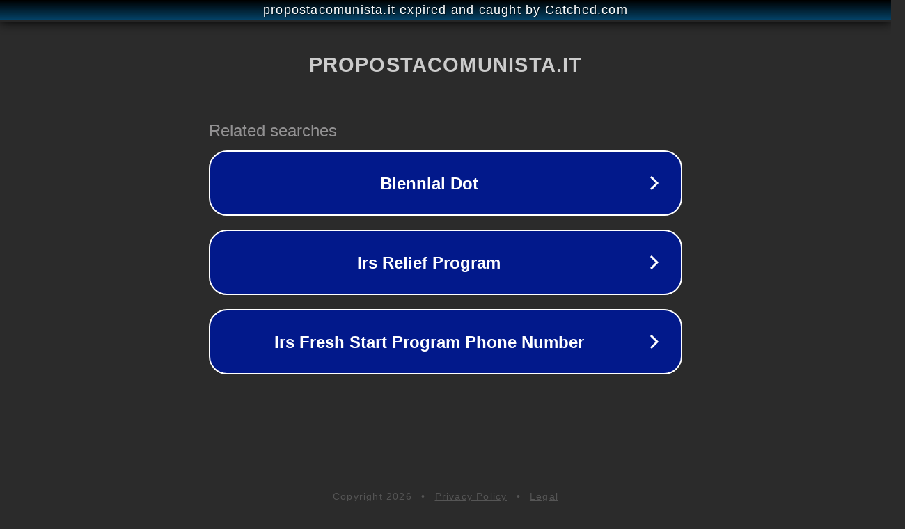

--- FILE ---
content_type: text/html; charset=utf-8
request_url: http://www.propostacomunista.it/2019/06/07/parla-come-mangi/abbuffino/
body_size: 1118
content:
<!doctype html>
<html data-adblockkey="MFwwDQYJKoZIhvcNAQEBBQADSwAwSAJBANDrp2lz7AOmADaN8tA50LsWcjLFyQFcb/P2Txc58oYOeILb3vBw7J6f4pamkAQVSQuqYsKx3YzdUHCvbVZvFUsCAwEAAQ==_LqdE3xS3rlnhlzdAQ3tg2gDAdCtXoQatwM545HmYVqqRw4b7tGQjKsy6LmXSm2VoQgOOOEybHe8SwtCjKGdYug==" lang="en" style="background: #2B2B2B;">
<head>
    <meta charset="utf-8">
    <meta name="viewport" content="width=device-width, initial-scale=1">
    <link rel="icon" href="[data-uri]">
    <link rel="preconnect" href="https://www.google.com" crossorigin>
</head>
<body>
<div id="target" style="opacity: 0"></div>
<script>window.park = "[base64]";</script>
<script src="/bFrPewHnV.js"></script>
</body>
</html>
